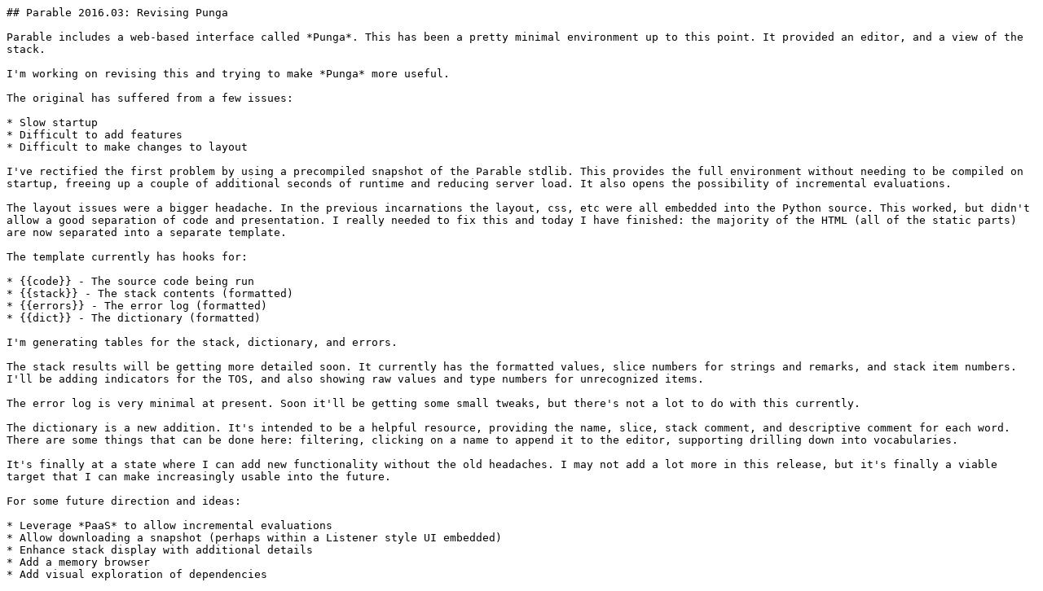

--- FILE ---
content_type: text/plain
request_url: http://forthworks.com:8800/blog/posts/20160309
body_size: 2522
content:
## Parable 2016.03: Revising Punga

Parable includes a web-based interface called *Punga*. This has been a pretty minimal environment up to this point. It provided an editor, and a view of the stack.

I'm working on revising this and trying to make *Punga* more useful.

The original has suffered from a few issues:

* Slow startup
* Difficult to add features
* Difficult to make changes to layout

I've rectified the first problem by using a precompiled snapshot of the Parable stdlib. This provides the full environment without needing to be compiled on startup, freeing up a couple of additional seconds of runtime and reducing server load. It also opens the possibility of incremental evaluations.

The layout issues were a bigger headache. In the previous incarnations the layout, css, etc were all embedded into the Python source. This worked, but didn't allow a good separation of code and presentation. I really needed to fix this and today I have finished: the majority of the HTML (all of the static parts) are now separated into a separate template.

The template currently has hooks for:

* {{code}} - The source code being run
* {{stack}} - The stack contents (formatted)
* {{errors}} - The error log (formatted)
* {{dict}} - The dictionary (formatted)

I'm generating tables for the stack, dictionary, and errors.

The stack results will be getting more detailed soon. It currently has the formatted values, slice numbers for strings and remarks, and stack item numbers. I'll be adding indicators for the TOS, and also showing raw values and type numbers for unrecognized items.

The error log is very minimal at present. Soon it'll be getting some small tweaks, but there's not a lot to do with this currently.

The dictionary is a new addition. It's intended to be a helpful resource, providing the name, slice, stack comment, and descriptive comment for each word. There are some things that can be done here: filtering, clicking on a name to append it to the editor, supporting drilling down into vocabularies.

It's finally at a state where I can add new functionality without the old headaches. I may not add a lot more in this release, but it's finally a viable target that I can make increasingly usable into the future.

For some future direction and ideas:

* Leverage *PaaS* to allow incremental evaluations
* Allow downloading a snapshot (perhaps within a Listener style UI embedded)
* Enhance stack display with additional details
* Add a memory browser
* Add visual exploration of dependencies
